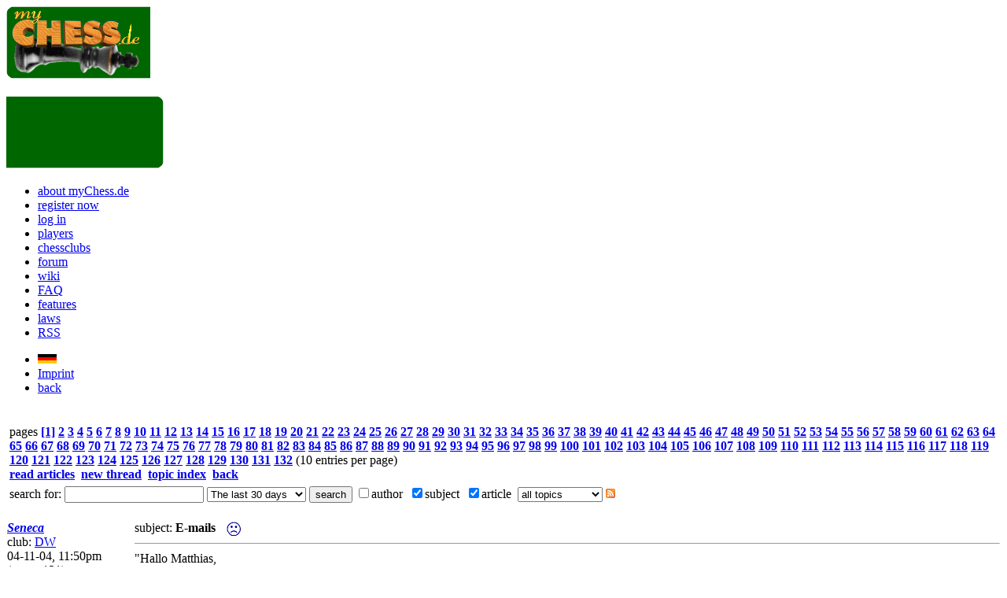

--- FILE ---
content_type: text/html; charset=UTF-8
request_url: http://www.mychess.de/ChessMessageboard_1204.htm
body_size: 4153
content:
<!DOCTYPE html>
<html lang="en">
<head>
<title>Chess and Chess960 board - E-mails</title>
<meta http-equiv="x-ua-compatible" content="IE=edge" />
<meta http-equiv="Content-Type" content="text/html; charset=utf-8" />
<meta name="author" content="Karkowski & Schulz"/>
<meta name="publisher" content="Karkowski & Schulz"/>
<meta name="copyright" content="Karkowski & Schulz - 2003-2026"/>
<link rel="SHORTCUT ICON" href="favicon.ico" />

<meta name="description" content="Chess and Chess960 board - Hallo Matthias meine bessere hälfte ist genervt über die ganzen E-mails zu Turnierbeginn und schimpft über diesen Müll läßt sich das irgendwie unterbinden? Play Chess and" />
<meta name="robots" content="index,follow" />
<meta name="content-language" content="en" />
<meta name="keywords" content="chess, Chess960, Fischer Random Chess, FRC, play chess, online chess, internet chess, playing, online, chess server, playchess" />
<meta name="verify-v1" content="V5DEx1+vW9Z6ZsFAh0c9FQC2qoTZFMAtnRypSA0B+Nk=" />
<base target="_top" />
<script type="text/javascript">
	var globalEnableLogToConsole = false;
</script><link rel="alternate" type="application/rss+xml" title="RSS" href="http://www.mychess.de/rss/myChess-board.rss" />
<link rel="stylesheet" type="text/css" href="css/css.php?lg=_uk&40" />
<script src="scripte/images.js?40" type="text/javascript"></script>
<script src="scripte/ajax.js?40" type="text/javascript"></script>
<script src="scripte/logic.js?40" type="text/javascript"></script>
<script src="scripte/logic2.js?40" type="text/javascript"></script>
<script src="scripte/md5.js?40" type="text/javascript"></script>
</head>
<body bgcolor="#FFFFFF"  onload="init(); MM_preloadImages('images/1pixeltransparent.gif','buttons/button_kommentare_uk.gif','buttons/button_fernglas.gif','buttons/button_diskette.gif','buttons/button_stift.gif?new','buttons/button_drucker.gif?new','buttons/button_auge.gif?new')"> 

<div id="head">
	<div id="logo"><a href="http://www.mychess.de"><img src="images/mySchachde_Logo2_uk.gif" alt="Logo myChess.de" width=183 height=92 border=0 /></a></div>
	<div id="chat">
	&nbsp;
	</div>
	<div id="my">
	<img src="images/background_tab_right.gif" width="200" height="92" />	</div>
</div>

<div id="topnavi">
<ul class="topnavi"><li><a href="/Chessaboutus.htm">about myChess.de</a></li><li><a href="/index.php?mod=anmeldeform&amp;67796">register now</a></li>
	<li><a href="/index.php?mod=einloggen&amp;67796">log in</a></li>
	<li><a href="/index.php?mod=suchen_mit&amp;show_all=1&amp;start=0&amp;67796">players</a></li>
	<li><a href="/Chessteams.htm">chessclubs</a></li><li class="activelink"><a href="/ChessMessageboard.htm">forum</a></li>
<li><a href="/ChessWiki.htm">wiki</a></li>
<li><a href="/ChessFaq.htm">FAQ</a></li>
<li><a href="/ChessFeatures.htm">features</a></li>
<li><a href="/ChessNatureAndObjectives.htm">laws</a></li>
<li><a href="/Chess-RSS-Feeds.htm">RSS</a></li>
</ul>
	<div id="tnavir">
	<ul class="topnavi">
	<li><a href="/ChessMessageboard_1204.htm?mod=forum&artikel=1204&forum_mod=artikel&amp;sprache_w=uk&amp;67796"><img class="flag" name="Image30" border="0" src="images/flaggen/ger.gif" width="24" height="12" alt="umschalten deutsche Sprache" /></a></li>
	<li><a href="/index.php?mod=impressum">Imprint</a></li>
	<li><a href="javascript:history.back()">back</a></li></ul>
	</div>
</div>
  
<div id="cont"> 
    <div id="content_out">
    
<CENTER>

  <br /><table border="0" width="100%" cellspacing="3" cellpadding="1">
    <tr> 
      
      <td class="efe" align="left">pages <b>
      
<A HREF="/index.php?mod=forum&forum_mod=eintraege_ansehen&lp=&start=0"><B>[1]</B></A> <A HREF="/index.php?mod=forum&forum_mod=eintraege_ansehen&lp=&start=10"><B>2</B></A> <A HREF="/index.php?mod=forum&forum_mod=eintraege_ansehen&lp=&start=20"><B>3</B></A> <A HREF="/index.php?mod=forum&forum_mod=eintraege_ansehen&lp=&start=30"><B>4</B></A> <A HREF="/index.php?mod=forum&forum_mod=eintraege_ansehen&lp=&start=40"><B>5</B></A> <A HREF="/index.php?mod=forum&forum_mod=eintraege_ansehen&lp=&start=50"><B>6</B></A> <A HREF="/index.php?mod=forum&forum_mod=eintraege_ansehen&lp=&start=60"><B>7</B></A> <A HREF="/index.php?mod=forum&forum_mod=eintraege_ansehen&lp=&start=70"><B>8</B></A> <A HREF="/index.php?mod=forum&forum_mod=eintraege_ansehen&lp=&start=80"><B>9</B></A> <A HREF="/index.php?mod=forum&forum_mod=eintraege_ansehen&lp=&start=90"><B>10</B></A> <A HREF="/index.php?mod=forum&forum_mod=eintraege_ansehen&lp=&start=100"><B>11</B></A> <A HREF="/index.php?mod=forum&forum_mod=eintraege_ansehen&lp=&start=110"><B>12</B></A> <A HREF="/index.php?mod=forum&forum_mod=eintraege_ansehen&lp=&start=120"><B>13</B></A> <A HREF="/index.php?mod=forum&forum_mod=eintraege_ansehen&lp=&start=130"><B>14</B></A> <A HREF="/index.php?mod=forum&forum_mod=eintraege_ansehen&lp=&start=140"><B>15</B></A> <A HREF="/index.php?mod=forum&forum_mod=eintraege_ansehen&lp=&start=150"><B>16</B></A> <A HREF="/index.php?mod=forum&forum_mod=eintraege_ansehen&lp=&start=160"><B>17</B></A> <A HREF="/index.php?mod=forum&forum_mod=eintraege_ansehen&lp=&start=170"><B>18</B></A> <A HREF="/index.php?mod=forum&forum_mod=eintraege_ansehen&lp=&start=180"><B>19</B></A> <A HREF="/index.php?mod=forum&forum_mod=eintraege_ansehen&lp=&start=190"><B>20</B></A> <A HREF="/index.php?mod=forum&forum_mod=eintraege_ansehen&lp=&start=200"><B>21</B></A> <A HREF="/index.php?mod=forum&forum_mod=eintraege_ansehen&lp=&start=210"><B>22</B></A> <A HREF="/index.php?mod=forum&forum_mod=eintraege_ansehen&lp=&start=220"><B>23</B></A> <A HREF="/index.php?mod=forum&forum_mod=eintraege_ansehen&lp=&start=230"><B>24</B></A> <A HREF="/index.php?mod=forum&forum_mod=eintraege_ansehen&lp=&start=240"><B>25</B></A> <A HREF="/index.php?mod=forum&forum_mod=eintraege_ansehen&lp=&start=250"><B>26</B></A> <A HREF="/index.php?mod=forum&forum_mod=eintraege_ansehen&lp=&start=260"><B>27</B></A> <A HREF="/index.php?mod=forum&forum_mod=eintraege_ansehen&lp=&start=270"><B>28</B></A> <A HREF="/index.php?mod=forum&forum_mod=eintraege_ansehen&lp=&start=280"><B>29</B></A> <A HREF="/index.php?mod=forum&forum_mod=eintraege_ansehen&lp=&start=290"><B>30</B></A> <A HREF="/index.php?mod=forum&forum_mod=eintraege_ansehen&lp=&start=300"><B>31</B></A> <A HREF="/index.php?mod=forum&forum_mod=eintraege_ansehen&lp=&start=310"><B>32</B></A> <A HREF="/index.php?mod=forum&forum_mod=eintraege_ansehen&lp=&start=320"><B>33</B></A> <A HREF="/index.php?mod=forum&forum_mod=eintraege_ansehen&lp=&start=330"><B>34</B></A> <A HREF="/index.php?mod=forum&forum_mod=eintraege_ansehen&lp=&start=340"><B>35</B></A> <A HREF="/index.php?mod=forum&forum_mod=eintraege_ansehen&lp=&start=350"><B>36</B></A> <A HREF="/index.php?mod=forum&forum_mod=eintraege_ansehen&lp=&start=360"><B>37</B></A> <A HREF="/index.php?mod=forum&forum_mod=eintraege_ansehen&lp=&start=370"><B>38</B></A> <A HREF="/index.php?mod=forum&forum_mod=eintraege_ansehen&lp=&start=380"><B>39</B></A> <A HREF="/index.php?mod=forum&forum_mod=eintraege_ansehen&lp=&start=390"><B>40</B></A> <A HREF="/index.php?mod=forum&forum_mod=eintraege_ansehen&lp=&start=400"><B>41</B></A> <A HREF="/index.php?mod=forum&forum_mod=eintraege_ansehen&lp=&start=410"><B>42</B></A> <A HREF="/index.php?mod=forum&forum_mod=eintraege_ansehen&lp=&start=420"><B>43</B></A> <A HREF="/index.php?mod=forum&forum_mod=eintraege_ansehen&lp=&start=430"><B>44</B></A> <A HREF="/index.php?mod=forum&forum_mod=eintraege_ansehen&lp=&start=440"><B>45</B></A> <A HREF="/index.php?mod=forum&forum_mod=eintraege_ansehen&lp=&start=450"><B>46</B></A> <A HREF="/index.php?mod=forum&forum_mod=eintraege_ansehen&lp=&start=460"><B>47</B></A> <A HREF="/index.php?mod=forum&forum_mod=eintraege_ansehen&lp=&start=470"><B>48</B></A> <A HREF="/index.php?mod=forum&forum_mod=eintraege_ansehen&lp=&start=480"><B>49</B></A> <A HREF="/index.php?mod=forum&forum_mod=eintraege_ansehen&lp=&start=490"><B>50</B></A> <A HREF="/index.php?mod=forum&forum_mod=eintraege_ansehen&lp=&start=500"><B>51</B></A> <A HREF="/index.php?mod=forum&forum_mod=eintraege_ansehen&lp=&start=510"><B>52</B></A> <A HREF="/index.php?mod=forum&forum_mod=eintraege_ansehen&lp=&start=520"><B>53</B></A> <A HREF="/index.php?mod=forum&forum_mod=eintraege_ansehen&lp=&start=530"><B>54</B></A> <A HREF="/index.php?mod=forum&forum_mod=eintraege_ansehen&lp=&start=540"><B>55</B></A> <A HREF="/index.php?mod=forum&forum_mod=eintraege_ansehen&lp=&start=550"><B>56</B></A> <A HREF="/index.php?mod=forum&forum_mod=eintraege_ansehen&lp=&start=560"><B>57</B></A> <A HREF="/index.php?mod=forum&forum_mod=eintraege_ansehen&lp=&start=570"><B>58</B></A> <A HREF="/index.php?mod=forum&forum_mod=eintraege_ansehen&lp=&start=580"><B>59</B></A> <A HREF="/index.php?mod=forum&forum_mod=eintraege_ansehen&lp=&start=590"><B>60</B></A> <A HREF="/index.php?mod=forum&forum_mod=eintraege_ansehen&lp=&start=600"><B>61</B></A> <A HREF="/index.php?mod=forum&forum_mod=eintraege_ansehen&lp=&start=610"><B>62</B></A> <A HREF="/index.php?mod=forum&forum_mod=eintraege_ansehen&lp=&start=620"><B>63</B></A> <A HREF="/index.php?mod=forum&forum_mod=eintraege_ansehen&lp=&start=630"><B>64</B></A> <A HREF="/index.php?mod=forum&forum_mod=eintraege_ansehen&lp=&start=640"><B>65</B></A> <A HREF="/index.php?mod=forum&forum_mod=eintraege_ansehen&lp=&start=650"><B>66</B></A> <A HREF="/index.php?mod=forum&forum_mod=eintraege_ansehen&lp=&start=660"><B>67</B></A> <A HREF="/index.php?mod=forum&forum_mod=eintraege_ansehen&lp=&start=670"><B>68</B></A> <A HREF="/index.php?mod=forum&forum_mod=eintraege_ansehen&lp=&start=680"><B>69</B></A> <A HREF="/index.php?mod=forum&forum_mod=eintraege_ansehen&lp=&start=690"><B>70</B></A> <A HREF="/index.php?mod=forum&forum_mod=eintraege_ansehen&lp=&start=700"><B>71</B></A> <A HREF="/index.php?mod=forum&forum_mod=eintraege_ansehen&lp=&start=710"><B>72</B></A> <A HREF="/index.php?mod=forum&forum_mod=eintraege_ansehen&lp=&start=720"><B>73</B></A> <A HREF="/index.php?mod=forum&forum_mod=eintraege_ansehen&lp=&start=730"><B>74</B></A> <A HREF="/index.php?mod=forum&forum_mod=eintraege_ansehen&lp=&start=740"><B>75</B></A> <A HREF="/index.php?mod=forum&forum_mod=eintraege_ansehen&lp=&start=750"><B>76</B></A> <A HREF="/index.php?mod=forum&forum_mod=eintraege_ansehen&lp=&start=760"><B>77</B></A> <A HREF="/index.php?mod=forum&forum_mod=eintraege_ansehen&lp=&start=770"><B>78</B></A> <A HREF="/index.php?mod=forum&forum_mod=eintraege_ansehen&lp=&start=780"><B>79</B></A> <A HREF="/index.php?mod=forum&forum_mod=eintraege_ansehen&lp=&start=790"><B>80</B></A> <A HREF="/index.php?mod=forum&forum_mod=eintraege_ansehen&lp=&start=800"><B>81</B></A> <A HREF="/index.php?mod=forum&forum_mod=eintraege_ansehen&lp=&start=810"><B>82</B></A> <A HREF="/index.php?mod=forum&forum_mod=eintraege_ansehen&lp=&start=820"><B>83</B></A> <A HREF="/index.php?mod=forum&forum_mod=eintraege_ansehen&lp=&start=830"><B>84</B></A> <A HREF="/index.php?mod=forum&forum_mod=eintraege_ansehen&lp=&start=840"><B>85</B></A> <A HREF="/index.php?mod=forum&forum_mod=eintraege_ansehen&lp=&start=850"><B>86</B></A> <A HREF="/index.php?mod=forum&forum_mod=eintraege_ansehen&lp=&start=860"><B>87</B></A> <A HREF="/index.php?mod=forum&forum_mod=eintraege_ansehen&lp=&start=870"><B>88</B></A> <A HREF="/index.php?mod=forum&forum_mod=eintraege_ansehen&lp=&start=880"><B>89</B></A> <A HREF="/index.php?mod=forum&forum_mod=eintraege_ansehen&lp=&start=890"><B>90</B></A> <A HREF="/index.php?mod=forum&forum_mod=eintraege_ansehen&lp=&start=900"><B>91</B></A> <A HREF="/index.php?mod=forum&forum_mod=eintraege_ansehen&lp=&start=910"><B>92</B></A> <A HREF="/index.php?mod=forum&forum_mod=eintraege_ansehen&lp=&start=920"><B>93</B></A> <A HREF="/index.php?mod=forum&forum_mod=eintraege_ansehen&lp=&start=930"><B>94</B></A> <A HREF="/index.php?mod=forum&forum_mod=eintraege_ansehen&lp=&start=940"><B>95</B></A> <A HREF="/index.php?mod=forum&forum_mod=eintraege_ansehen&lp=&start=950"><B>96</B></A> <A HREF="/index.php?mod=forum&forum_mod=eintraege_ansehen&lp=&start=960"><B>97</B></A> <A HREF="/index.php?mod=forum&forum_mod=eintraege_ansehen&lp=&start=970"><B>98</B></A> <A HREF="/index.php?mod=forum&forum_mod=eintraege_ansehen&lp=&start=980"><B>99</B></A> <A HREF="/index.php?mod=forum&forum_mod=eintraege_ansehen&lp=&start=990"><B>100</B></A> <A HREF="/index.php?mod=forum&forum_mod=eintraege_ansehen&lp=&start=1000"><B>101</B></A> <A HREF="/index.php?mod=forum&forum_mod=eintraege_ansehen&lp=&start=1010"><B>102</B></A> <A HREF="/index.php?mod=forum&forum_mod=eintraege_ansehen&lp=&start=1020"><B>103</B></A> <A HREF="/index.php?mod=forum&forum_mod=eintraege_ansehen&lp=&start=1030"><B>104</B></A> <A HREF="/index.php?mod=forum&forum_mod=eintraege_ansehen&lp=&start=1040"><B>105</B></A> <A HREF="/index.php?mod=forum&forum_mod=eintraege_ansehen&lp=&start=1050"><B>106</B></A> <A HREF="/index.php?mod=forum&forum_mod=eintraege_ansehen&lp=&start=1060"><B>107</B></A> <A HREF="/index.php?mod=forum&forum_mod=eintraege_ansehen&lp=&start=1070"><B>108</B></A> <A HREF="/index.php?mod=forum&forum_mod=eintraege_ansehen&lp=&start=1080"><B>109</B></A> <A HREF="/index.php?mod=forum&forum_mod=eintraege_ansehen&lp=&start=1090"><B>110</B></A> <A HREF="/index.php?mod=forum&forum_mod=eintraege_ansehen&lp=&start=1100"><B>111</B></A> <A HREF="/index.php?mod=forum&forum_mod=eintraege_ansehen&lp=&start=1110"><B>112</B></A> <A HREF="/index.php?mod=forum&forum_mod=eintraege_ansehen&lp=&start=1120"><B>113</B></A> <A HREF="/index.php?mod=forum&forum_mod=eintraege_ansehen&lp=&start=1130"><B>114</B></A> <A HREF="/index.php?mod=forum&forum_mod=eintraege_ansehen&lp=&start=1140"><B>115</B></A> <A HREF="/index.php?mod=forum&forum_mod=eintraege_ansehen&lp=&start=1150"><B>116</B></A> <A HREF="/index.php?mod=forum&forum_mod=eintraege_ansehen&lp=&start=1160"><B>117</B></A> <A HREF="/index.php?mod=forum&forum_mod=eintraege_ansehen&lp=&start=1170"><B>118</B></A> <A HREF="/index.php?mod=forum&forum_mod=eintraege_ansehen&lp=&start=1180"><B>119</B></A> <A HREF="/index.php?mod=forum&forum_mod=eintraege_ansehen&lp=&start=1190"><B>120</B></A> <A HREF="/index.php?mod=forum&forum_mod=eintraege_ansehen&lp=&start=1200"><B>121</B></A> <A HREF="/index.php?mod=forum&forum_mod=eintraege_ansehen&lp=&start=1210"><B>122</B></A> <A HREF="/index.php?mod=forum&forum_mod=eintraege_ansehen&lp=&start=1220"><B>123</B></A> <A HREF="/index.php?mod=forum&forum_mod=eintraege_ansehen&lp=&start=1230"><B>124</B></A> <A HREF="/index.php?mod=forum&forum_mod=eintraege_ansehen&lp=&start=1240"><B>125</B></A> <A HREF="/index.php?mod=forum&forum_mod=eintraege_ansehen&lp=&start=1250"><B>126</B></A> <A HREF="/index.php?mod=forum&forum_mod=eintraege_ansehen&lp=&start=1260"><B>127</B></A> <A HREF="/index.php?mod=forum&forum_mod=eintraege_ansehen&lp=&start=1270"><B>128</B></A> <A HREF="/index.php?mod=forum&forum_mod=eintraege_ansehen&lp=&start=1280"><B>129</B></A> <A HREF="/index.php?mod=forum&forum_mod=eintraege_ansehen&lp=&start=1290"><B>130</B></A> <A HREF="/index.php?mod=forum&forum_mod=eintraege_ansehen&lp=&start=1300"><B>131</B></A> <A HREF="/index.php?mod=forum&forum_mod=eintraege_ansehen&lp=&start=1310"><B>132</B></A>      </B>(10 entries per page)<B><br />
     <A HREF="/index.php?lp=&mod=forum&forum_mod=eintraege_ansehen&67796"><B>read articles</B></A>
     &nbsp;<A HREF="/index.php?lp=&mod=forum&forum_mod=eintrag&forum_remail=1&67796">new thread</A>
     &nbsp;<A HREF="/index.php?lp=&mod=forum&forum_mod=themen&67796">topic index</A>
     &nbsp;<A HREF="javascript:history.back()">back</A></td>
    </tr>
    <tr><td class="efe" align="left">
    <form name="forumsuche" >
  search for: 
  <input type="text" size="20" maxlength="50" name="suchbegriff" value="">
  <select name="zeitraum">
    <option value="30" selected>The last 30 days</option>
    <option value="60">The last 60 days</option>
    <option value="90">The last 90 days</option>
    <option value="180">The last 180 days</option>
    <option value="20477">all</option>
  </select>
        <input type="hidden" name="mod" value="forum">
        <input type="hidden" name="forum_mod" value="suchen">
        <input type="hidden" name="lp" value="">  <input type="submit" name="suchen" value="search"> 
  <input type="checkbox" name="autor" value="1" class="checkbox">author&nbsp;
  <input type="checkbox" name="titel" value="1" checked class="checkbox">subject&nbsp;
  <input type="checkbox" name="beitrag" value="1" checked class="checkbox">article&nbsp;
  <select name="themen">
    <option value="0" selected>all topics</option>
    <option value="1">[G]ames</option>
    <option value="2">tournaments</option>
    <option value="3">game of chess</option>
    <option value="4">features</option>
    <option value="5">events</option>
    <option value="6">chess training</option>
    <option value="7">community</option>
    <option value="9">chessclubs</option>
    <option value="8">miscellaneous</option>
      </select>
  <a href="http://www.mychess.de/rss/myChess-board.rss" target="_blank"><img src="images/rss-feed-klein.gif" width="12" height="12" border="0" alt="RSS-Feed" /></a>
</form>
    </td></tr>
    </table>

<a name="1204"></a><br /><table width="100%" border="0" cellspacing="0" cellpadding="1"><tr><td rowspan="3" valign="top" class="ffc" width="160" align="left"><B><I><FONT COLOR="green"><a href="?mod=ext_p&spieler=Seneca&67796">Seneca</A></FONT></I></B><br />club: <A HREF="?mod=teams&submod=team&ida=DW&lp=&67796">DW</A><br />04-11-04, 11:50pm <br />(posts: 131)</font></td>
<td class="ffc" valign="top">subject: <B>E-mails</B> <img src="images/smile_3.gif" width="19" height="19" hspace="10" align="absmiddle"/> <br /><hr size=1 /></td></tr>
<tr><td class="ffc" height="100%" align="left">"Hallo Matthias,<BR>
meine bessere h&auml;lfte ist genervt &uuml;ber die ganzen E-mails zu Turnierbeginn und schimpft &uuml;ber diesen &quot;M&uuml;ll&quot; l&auml;&szlig;t sich das irgendwie unterbinden?"</td></tr>
<tr><td class="ffc" valign="bottom" align="left"><hr size=1 /><B><A HREF="?lp=&mod=forum&forum_mod=eintrag&eintrag_id=1204&forum_remail=1">reply</A>&nbsp;&nbsp;&nbsp;</B></td></tr></td></tr></table><br />
<a name="1205"></a><table width="100%" border="0" cellspacing="0" cellpadding="1">
<tr><td rowspan="3" width="15" align="left">&nbsp;</td><td  rowspan="3" bgcolor="#EEFFEE" valign="top" width="160" align="left"><B><I><FONT COLOR="green"><a href="?mod=ext_p&spieler=Matthias">Matthias</A></FONT></I></B><br />club: <A HREF="?mod=teams&submod=team&ida=AC&lp=&67796">AC</A><br /><IMG SRC="spielerbilder/Matthias_Zi9PFgiQ.png?142200" VSPACE="3" HSPACE="3" width="142" height="200"><br />04-11-05, 12:29am <br />(posts: 339)<br /><br />comment on article <br /><A HREF="/ChessMessageboard_1204.htm">E-mails</A>  from <I><FONT COLOR="green"><a href="?mod=ext_p&spieler=Seneca&67796">Seneca</A></FONT><I></td>
<td bgcolor="#EEFFEE" valign="top">subject: <B>Re: E-mails</B><img src="images/smile_9.gif" width="19" height="19" hspace="10" align="absmiddle"><br /><hr size=1 /></td></tr>
<tr><td bgcolor="#EEFFEE" height=@%" height="100%" align="left">"Hallo Seneca,<BR>
<BR>
zugegeben: eine kritische Situation, die einer schnellen L&ouml;sung bedarf: <BR>
<BR>
Kurz vorneweg: Die Email-Zugbenachrichtigungen lassen sich abschalten. Siehe unter &quot;meine Spielerdaten&quot;! Nehme aber mal an, dass das bereits bekannt ist. <BR>
<BR>
Vorausgesetzt man hat die Email-Zugbenachrichtigungen zuvor deaktiviert wird ab jetzt bei Turnierer&ouml;ffnung nur noch &uuml;ber die Er&ouml;ffnung der ersten Partie informiert. <BR>
<BR>
Eine familienfreundliche L&ouml;sung nicht wahr.<BR>
<BR>
Viele Gr&uuml;&szlig;e &amp; weiterhin Viel Spa&szlig;,<BR>
<I>Matthias</I>"</td></tr>
<tr><td bgcolor="#EEFFEE" valign="bottom" align="left"><hr size=1 /><B><A HREF="?lp=&mod=forum&forum_mod=eintrag&eintrag_id=1205&forum_remail=1">reply</A>&nbsp;&nbsp;&nbsp;</B></td></tr></table></CENTER><br /><div id="search">
<font size="1"><form name="suche_nach_partie" method="post" action="/index.php">
show game no:<br />
<input type="hidden" name="lp" value=""/>
<input type="hidden" name="mod" value="partie_id_suchen" />
<input type="text" name="id" size="10" maxlength="6" /><input type="submit" name="Button" value="&gt;&gt;" />
</form></font>
<a href="/index.php?mod=mail_an_service&amp;lp=">mail to service</a><br />
<a href="/index.php?mod=banner&amp;lp=">chess banner</a></div><div id="info_out"><i> Games are being played: 226,  Challenges: 0,  Halfmoves up to now: 7.855.530</i><br /><font size="1">Copyright 2003-2026 Karkowski &amp; Schulz - All rights reserved - <a href="/index.php?mod=datenschutz&amp;lp="><span class="intx">privacy statement</span></a><br /></font><br /></div>	</div>
	</div>
</body>
</html>
